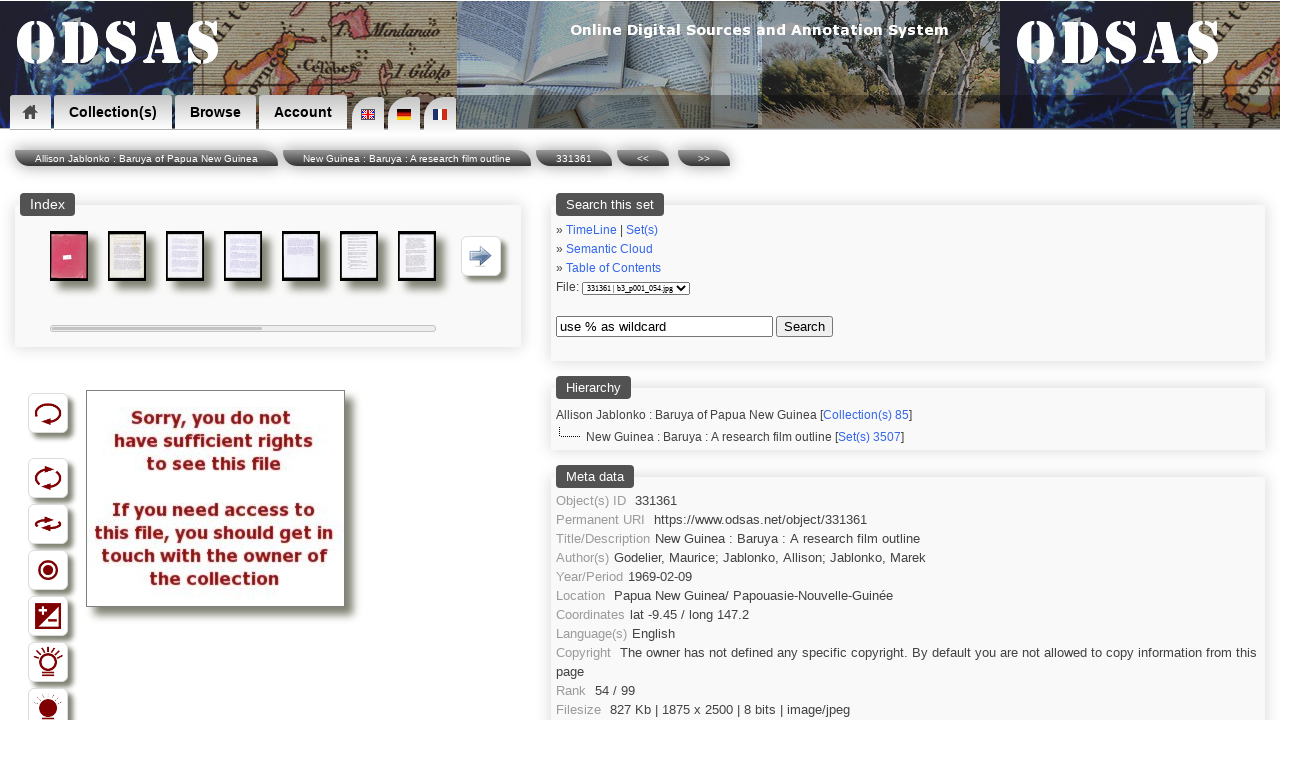

--- FILE ---
content_type: text/html; charset=UTF-8
request_url: https://odsas.net/scan_sets.php?set_id=3507&doc=331361
body_size: 8133
content:
<?xml version="1.0"?><!DOCTYPE html PUBLIC "-//W3C//DTD XHTML+RDFa 1.0//EN" "http://www.w3.org/MarkUp/DTD/xhtml-rdfa-1.dtd">
<html xmlns="http://www.w3.org/1999/xhtml" 
      xmlns:rdf="http://www.w3.org/1999/02/22-rdf-syntax-ns#"
      xmlns:dc="http://purl.org/dc/elements/1.1/"
      xmlns:dcterms="http://purl.org/dc/terms/"
      xmlns:sioc="http://rdfs.org/sioc/ns#"
      xmlns:sioctype="http://rdfs.org/sioc/types#"
      xmlns:skos="http://www.w3.org/2004/02/skos/core#"
      xmlns:rdfs="http://www.w3.org/2000/01/rdf-schema#"
      xmlns:xsd="http://www.w3.org/2001/XMLSchema#"
      xmlns:foaf="http://xmlns.com/foaf/0.1/"
      xmlns:cc="http://creativecommons.org/ns#"
      prefix="og: http://ogp.me/ns#">
<head>
<!-- Global site tag (gtag.js) - Google Analytics -->
<script async src="https://www.googletagmanager.com/gtag/js?id=UA-8771752-3"></script>
<script>
window.dataLayer = window.dataLayer || [];
function gtag(){dataLayer.push(arguments);}
gtag('js', new Date());

gtag('config', 'UA-8771752-3');
</script>
<meta http-equiv="Content-Type" content="text/html; charset=utf-8" />


<!-- *************** -->
<!-- START META TAGS -->

<!-- Classic HTML meta -->
<title>ODSAS: New Guinea : Baruya : A research film outline (331361)</title>
<META NAME="description" CONTENT="ODSAS: New Guinea : Baruya : A research film outline / New Guinea : Baruya : A research film outline">
<META NAME="keywords" CONTENT="ODSAS:  / ">
<META NAME="author" CONTENT="Godelier, Maurice; Jablonko, Allison; Jablonko, Marek / Godelier, Maurice; Jablonko, Allison; Jablonko, Marek">
<link rel="Index" href="odsas.net/set/3507"/>


<!-- DC : RDF format -->
<link rel="dc:relation" href="odsas.net/set/3507" />
<link rel="dc:identifier" href="https://www.odsas.net/object/331361" />
<meta property="dc:type" content="Document" />
<meta property="dc:type" content="Other Document" />
<meta property="dc:creator" content="Godelier, Maurice; Jablonko, Allison; Jablonko, Marek" />
<meta property="dc:date" content="1969-02-09" />
<meta property="dc:title" content="New Guinea : Baruya : A research film outline (Object: 331361)" />
<meta property="dc:subject" content="" />
<meta property="dc:subject" content="New Guinea : Baruya : A research film outline" />
<meta property="dc:subject" content="" />
<meta property="dcterms:abstract" content="New Guinea : Baruya : A research film outline" />
<meta property="dc:language" content="eng" />
<meta property="dc:description" content="New Guinea : Baruya : A research film outline" />
<meta property="dc:coverage" content="1969-02-09 - 1969-02-09" />
<meta property="dc:coverage" content=" Papua New Guinea/ Papouasie-Nouvelle-Guinée" />
<meta property="dc:relation" content="" />
<meta property="dc:coverage" content="-9.45 / 147.2" />
<meta property="dc:description" content="New Guinea : Baruya : A research film outline" />
<meta property="dc:rights" content="Copyright  @ ODSAS" />
<meta property="dc:publisher" content="ODSAS / ODSAS / odsas.net" />


<!-- Open Graph Protocol -->
<meta property="og:type" content="archive">
<meta property="og:title" content="New Guinea : Baruya : A research film outline (Object: 331361)">
<meta property="og:site_name" content="odsas.net">
<meta property="og:description" content="New Guinea : Baruya : A research film outline / New Guinea : Baruya : A research film outline">
<meta property="og:url" content="odsas.net/scan_sets.php?set_id=3507&amp;doc=331361">
<meta property="og:locale" content="eng">
<meta property="og:image" content="odsas.net/thumbnails2.php?set_id=3507&amp;path=4970415-3507">
<meta property="og:image:height" content="2500">
<meta property="og:image:width" content="1875">
<meta property="og:image:type" content="image/jpeg">


<!-- END OF META TAGS -->
<!-- **************** -->

<!-- Structured Data -->
    <script type="application/ld+json">
    {
      "@context": "http://schema.org",
      "@type": "Organization",
      "url": "https://www.odsas.net",
      "logo": "https://www.odsas.net/favicon-96x96.png",
      "name": "ODSAS",
      "brand": "ODSAS",
      "founder": "Laurent Dousset",
      "legalName": "ODSAS: Online Digital Sources and Annotation System",
      "description": "Online digital sources for the social sciences and annotation system in the domain of Digital Humanities"
    }
    </script>
    
<!-- Favicon icons -->
<link rel="icon" type="image/png" href="/favicon-16x16.png" sizes="16x16">
<link rel="icon" type="image/png" href="/favicon-32x32.png" sizes="32x32">
<link rel="icon" type="image/png" href="/favicon-96x96.png" sizes="96x96">
        
<!-- Touch Icon -->
<link rel="apple-touch-icon" sizes="120x120" href="/apple-touch-icon-120x120-precomposed.png" /> 
<link rel="apple-touch-icon" sizes="152x152" href="/apple-touch-icon-152x152-precomposed.png" />

<!-- Viewport -->
<meta name="viewport" content="width=device-width, initial-scale=1">

<!-- link to CSS file -->
<link href="/css/odsas_main_style.css" rel="styleSheet" type="text/css" />
<link href="/css/odsas_menu_style.css" rel="styleSheet" type="text/css" />

<!-- Context dependent CSS redefinition -->
 <style type="text/css">
    header { width: 100%; margin-top:-4px; }
    .centralWrapper { width: 100%; }
     header { background-image:url( /images/banner/odsas_banner.jpg); }
</style>

<!--

ODSAS V.3 - 2014
http://www.odsas.net
Copyright Laurent Dousset, France.

Licence may change from time to time, but generally speaking:
 * You are allowed to use all or part of this code provided
 * you keep this copyright mention included and
 * you do recognize and refer to the original author in direct
 * or indirect outputs and outcomes in which you have use it.
 * 
 * Note that this code comes without any kind of warranty. You
 * use it at your own and complete risks. I will not even offer
 * feedback, help, comments or bug-reports. If you use this code,
 * you do agree with these conditionss

NOTE:
if the above copyright notice is followed below by another 
copyright notice, then note that I have been using and adapting
code provided by other people. In this case, note that the code below is 
most certainly different from the original code.
 
All copyright notices mentioned in this file apply.
 
-->

<script src="https://maps.googleapis.com/maps/api/js?key=AIzaSyBMMeO0-ftWgG0R89R6rNqF1sxPC92-5xw"></script>
<script>
      function initialize()
      {
        var myLatlng = new google.maps.LatLng(-9.45,147.2);
        var mapOptions = {
            zoom: 3,
            center: myLatlng,
            mapTypeId: google.maps.MapTypeId.roadmap
        }
        
        var map = new google.maps.Map(document.getElementById('map-canvas-small'), mapOptions);
        var marker = new google.maps.Marker({
            position: new google.maps.LatLng(-9.45, 147.2),
            map: map,
            title: ''
        });
       }             
      google.maps.event.addDomListener(window, 'load', initialize);
</script>

    

<!-- Magiczoomplus.css file -->
    <link href="/image_zoom/magiczoomplus.css" rel="stylesheet" type="text/css" media="screen"/>
    <script src="/image_zoom/mzp-packed.js"></script>    

<!-- Ajax library -->
    <script src="/ajax_lib/prototype.js" type="text/javascript"></script>

<!-- Helper scripts -->
<script type="text/javascript">
    
    var doc_id = 331361;
    
    function ajaxUpdater(id,url)    { 
        var newHTML = "<img src='/images/icons/loading2.gif' alt='' />";
        document.getElementById(id).innerHTML = newHTML;
        new Ajax.Updater(id,url,{asynchronous:true}); 
    }


    function toggle_visibility(id,text_div_id,section) {
       var e = document.getElementById(id);
       var b = document.getElementById(text_div_id);
       
       if(e.style.display == 'block') { e.style.display = 'none'; b.innerHTML = "[ show " + section + " ]";}
       else { e.style.display = 'block'; b.innerHTML = "[ hide ]"; }
    }
    function toggle_visibility_block(id) {
       var e = document.getElementById(id);
       
       if(e.style.display == 'block') { e.style.display = 'none';}
       else { e.style.display = 'block'; }
    }

// ---------------------
    function check_coords()
    {
        var lat = document.coordinates.latitude.value;
        var lon = document.coordinates.longitude.value;
        var lat2 = lat.replace(",",".");
        var lon2 = lon.replace(",",".");
        var url = 'map_google.php?lat=' + lat2 + '&long=' + lon2;
        window.open(url,'window name','attribute1,attribute2');
    }
    var timeout	= 500;
    var closetimer	= 0;
    var ddmenuitem	= 0;

    // open hidden layer
    function mopen(id)
    {
            // cancel close timer
            mcancelclosetime();
            // close old layer
            if(ddmenuitem) ddmenuitem.style.visibility = 'hidden';
            // get new layer and show it
            ddmenuitem = document.getElementById(id);
            ddmenuitem.style.visibility = 'visible';
    }
    // close showed layer
    function mclose() { if(ddmenuitem) ddmenuitem.style.visibility = 'hidden'; }

    // go close timer
    function mclosetime() { closetimer = window.setTimeout(mclose, timeout); }

    // cancel close timer
    function mcancelclosetime() { if(closetimer) { window.clearTimeout(closetimer); closetimer = null; }}

    // close layer when click-out
    document.onclick = mclose; 
	 
    function loading(load)
    {
	var numi = document.getElementById(load);
        var newHTML = "<img src='/images/icons/loading2.gif' alt='' />";
	document.getElementById(load).innerHTML = newHTML;
    }
</script>


</head>
<body onload="init2();">

<!-- START DROP DOWN MENU -->
<header><nav><ul>
<li class="dropdown"><a href="/index.php" class="icon home"><span>Home</span></a>
<ul><li><a href="/index.php" title="Home" >Home</a></li>
</ul></li>

<li class="dropdown"><a href="">Collection(s)</a>
<ul class="large"><li><a href="/index.php?action=collections&amp;filter=open" title="Open Collections" >Open Collections</a></li>
<li><a href="/index.php?action=collections" title="Restricted Collections" >Restricted Collections</a></li>
<li><a href="/index.php" title="Search" >Search</a></li>
</ul></li>

<li class="dropdown"><a href="">Browse</a>
<ul class="large">
<li><a href="/index.php?action=friseGlob" title="TimeLine" >TimeLine</a></li>
<li><a href="/index.php?action=browse&amp;type=geo" title="Geography" >Geography</a></li>
<li><a href="/index.php?action=browse&amp;type=peo" title="Peoples" >Peoples</a></li>
<li><a href="/index.php?action=browse&amp;type=lng" title="Languages" >Languages</a></li>
<li><a href="/index.php?action=browse&amp;type=obj" title="Object typology" >Object typology</a></li>
<li><a href="/index.php?action=browse&amp;type=aut" title="Authors" >Authors</a></li>
</ul></li>

<li class="dropdown"><a href="">Account</a>
  <ul class="large"><li><a href="/index.php?action=create_account" title="Create an account" >Create an account</a></li>
<li><a href="#" onclick="javascript:ajaxUpdater('generalContent','/ajax_actions/ajax_login.php?action=loginForm');" title="Log in">Log in</a></li>
</ul></li>


<!-- START LANGUAGE SELECTION -->
<span class="language_selection"><a href="index.php?lg=en"><img src="/images/locale/lang_en.gif" alt="English Interface"/></a><a href="index.php?lg=de"><img src="/images/locale/lang_de.gif" alt="de"/></a><a href="index.php?lg=fr"><img src="/images/locale/lang_fr.gif" alt="fr"/></a></span>
<!-- END LANGUAGE SELECTION -->

</ul></nav></header>

<!-- END DROP DOWN MENU -->

<div style="float:right;display:block;height:29px;width:90%;margin-top:-35px;margin-right:0px;text-align: right;font-size:90%;background-color: rgba(0, 0, 0, 0.3); padding:3px;color:white">
</div><div id="bookmarks" style="float:right;display:block;margin-top:-30px;margin-right:25px"></div>
<!-- Sidebar menu call -->



<script>
function openNav() {
    document.getElementById("mySidenav").style.width = "250px";
}

function closeNav() {
    document.getElementById("mySidenav").style.width = "0";
}
</script><centralWrapper style="width:95%;"><div class="ariane"><a href="/index.php?action=collections&action_type=detail&id=85">Allison Jablonko : Baruya of Papua New Guinea</a><a href="/index.php?action=contents&type=plain&set_id=3507">New Guinea : Baruya : A research film outline</a><a href="/scan_sets.php?set_id=3507&doc=331361">331361</a><a href="scan_sets.php?set_id=3507&doc=331360&step=6"><<</a> <a href="scan_sets.php?set_id=3507&doc=331362&step=6">>></a></div><div id="generalContent" style="float:left;"><span id="managementContent" style="height:0px;"></span><table width="100%" cellpadding="0" cellspacing="5"><tr valign="top"><td><fieldset style="min-width:400;"><legend>Index</legend><div id="the_navigation_bar"><table width="100%" style='padding: 0px;' cellpadding="2"><tr><td style="vertical-align:middle" width="40"></td><td style="vertical-align:top"  align="center"><a href="/scan_sets.php?set_id=3507&amp;doc=331308&amp;step=0"><img class="shadowed" src="/thumbnails/set_3507/obj_331308.jpg" height="50" 
                style="border-left-style: groove;border-right-style: none;
                  border-bottom-style: groove;border-top-style: none;"
                  alt="331308" /></a></td><td style="vertical-align:top"  align="center"><a href="/scan_sets.php?set_id=3507&amp;doc=331309&amp;step=0"><img class="shadowed" src="/thumbnails/set_3507/obj_331309.jpg" height="50" 
                style="border-left-style: groove;border-right-style: none;
                  border-bottom-style: groove;border-top-style: none;"
                  alt="331309" /></a></td><td style="vertical-align:top"  align="center"><a href="/scan_sets.php?set_id=3507&amp;doc=331310&amp;step=0"><img class="shadowed" src="/thumbnails/set_3507/obj_331310.jpg" height="50" 
                style="border-left-style: groove;border-right-style: none;
                  border-bottom-style: groove;border-top-style: none;"
                  alt="331310" /></a></td><td style="vertical-align:top"  align="center"><a href="/scan_sets.php?set_id=3507&amp;doc=331311&amp;step=0"><img class="shadowed" src="/thumbnails/set_3507/obj_331311.jpg" height="50" 
                style="border-left-style: groove;border-right-style: none;
                  border-bottom-style: groove;border-top-style: none;"
                  alt="331311" /></a></td><td style="vertical-align:top"  align="center"><a href="/scan_sets.php?set_id=3507&amp;doc=331312&amp;step=0"><img class="shadowed" src="/thumbnails/set_3507/obj_331312.jpg" height="50" 
                style="border-left-style: groove;border-right-style: none;
                  border-bottom-style: groove;border-top-style: none;"
                  alt="331312" /></a></td><td style="vertical-align:top"  align="center"><a href="/scan_sets.php?set_id=3507&amp;doc=331313&amp;step=0"><img class="shadowed" src="/thumbnails/set_3507/obj_331313.jpg" height="50" 
                style="border-left-style: groove;border-right-style: none;
                  border-bottom-style: groove;border-top-style: none;"
                  alt="331313" /></a></td><td style="vertical-align:top"  align="center"><a href="/scan_sets.php?set_id=3507&amp;doc=331314&amp;step=0"><img class="shadowed" src="/thumbnails/set_3507/obj_331314.jpg" height="50" 
                style="border-left-style: groove;border-right-style: none;
                  border-bottom-style: groove;border-top-style: none;"
                  alt="331314" /></a></td><td style="vertical-align:middle;padding-left:10px;" width="40">
                <img class="buttonTypeToolbar" onclick="javascript:ajaxUpdater('the_navigation_bar','/ajax_actions/ajax_navigation_menu.php?id=331361&next&amp;step=0')" 
                    src="/images/icons/rightarrow_small.png" width="25" height="25" border="0" alt="navigate through the set of documents" />
		</td></tr><tr><td></td><td align="center"></td><td align="center"></td><td align="center"></td><td align="center"></td><td align="center"></td><td align="center"></td><td align="center"></td></tr><tr><td></td><td colspan='7'><div id="progressbar"><div style='width:55%'></div></div></td><td></td></tr></table></fieldset></div></fieldset><br /><div id="rightcolumn" style='width:100%'><br /><div id="foo"><table class="tableCompact"><tr valign="top"><td>
                <div id="toolbar"><table><tr><td class="tableCompact" align="center" width="50">
            <img class="buttonTypeToolbar" onclick="ajaxUpdater('foo','/ajax_actions/ajax_object.php?rotate=0&amp;doc=331361&amp;bw=0&amp;lighter=100&amp;darker=100&amp;negative=0&amp;zoom_plus=0&amp;zoom_minus=0&amp;flop=0&amp;user_id=0&amp;action=undo')" src="/images/icons/toolbar_icons/undo_icon.png" width="25" height="25" alt="Revert to original" title="Revert to original" border="0" /></td></tr><tr><td class="tableCompact"><br></td></tr><tr><td class="tableCompact" align="center" width="50">
                <img class="buttonTypeToolbar" onclick="ajaxUpdater('foo','/ajax_actions/ajax_object.php?rotate=0&amp;doc=331361&amp;bw=0&amp;lighter=100&amp;darker=100&amp;negative=0&amp;zoom_plus=0&amp;zoom_minus=0&amp;flop=0&amp;user_id=0&amp;action=rotate')" src="/images/icons/toolbar_icons/rotate.png" width="25" height="25" alt="" title="Rotate image" border="0" /></td></tr><tr><td class="tableCompact" align="center" width="50">
                <img class="buttonTypeToolbar" onclick=";ajaxUpdater('foo','/ajax_actions/ajax_object.php?rotate=0&amp;doc=331361&amp;bw=0&amp;lighter=100&amp;darker=100&amp;negative=0&amp;zoom_plus=0&amp;zoom_minus=0&amp;flop=0&amp;user_id=0&amp;action=flop')" src="/images/icons/toolbar_icons/flop.png" width="30" height="25" alt="" title="Flop image" border="0" /></td></tr><tr><td class="tableCompact" align="center" width="50">
                <img class="buttonTypeToolbar" onclick="javascript:ajaxUpdater('foo','/ajax_actions/ajax_object.php?rotate=0&amp;doc=331361&amp;bw=0&amp;lighter=100&amp;darker=100&amp;negative=0&amp;zoom_plus=0&amp;zoom_minus=0&amp;flop=0&amp;user_id=0&amp;action=bw')" src="/images/icons/toolbar_icons/bw_image_icon.png" width="25" height="25" alt="" title="Turn into black and white" border="0" /></td></tr><tr><td class="tableCompact" align="center" width="50">
                <img class="buttonTypeToolbar" onclick="javascript:ajaxUpdater('foo','/ajax_actions/ajax_object.php?rotate=0&amp;doc=331361&amp;bw=0&amp;lighter=100&amp;darker=100&amp;negative=0&amp;zoom_plus=0&amp;zoom_minus=0&amp;flop=0&amp;user_id=0&amp;action=negative')" src="/images/icons/toolbar_icons/negative_image_icon.png" width="25" height="25" alt="" title="Negative - positive inversion" border="0" /></td></tr><tr><td class="tableCompact" align="center" width="50">
                <img class="buttonTypeToolbar" onclick="javascript:ajaxUpdater('foo','/ajax_actions/ajax_object.php?rotate=0&amp;doc=331361&amp;bw=0&amp;lighter=100&amp;darker=100&amp;negative=0&amp;zoom_plus=0&amp;zoom_minus=0&amp;flop=0&amp;user_id=0&amp;action=lighter')" src="/images/icons/toolbar_icons/light_image_icon.gif" width="25" height="25" alt="" title="Lighter" border="0" /></td></tr><tr><td class="tableCompact" align="center" width="50">
                <img class="buttonTypeToolbar" onclick="javascript:ajaxUpdater('foo','/ajax_actions/ajax_object.php?rotate=0&amp;doc=331361&amp;bw=0&amp;lighter=100&amp;darker=100&amp;negative=0&amp;zoom_plus=0&amp;zoom_minus=0&amp;flop=0&amp;user_id=0&amp;action=darker')" 
                src="/images/icons/toolbar_icons/dark_image_icon.gif" width="25" height="25" alt="" title="Darker" border="0" />
                </td></tr><tr><td class="tableCompact" align="center" width="50">
                <img class="buttonTypeToolbar" onclick="javascript:ajaxUpdater('foo','/ajax_actions/ajax_object.php?rotate=0&amp;doc=331361&amp;bw=0&amp;lighter=100&amp;darker=100&amp;negative=0&amp;zoom_plus=0&amp;zoom_minus=0&amp;flop=0&amp;user_id=0&amp;action=zoom_plus')" src="/images/icons/toolbar_icons/zoom_plus.png" width="25" height="25" alt="" title="Zoom in" border="0" /></td></tr><tr><td class="tableCompact" align="center" width="50">
                <img class="buttonTypeToolbar" onclick="javascript:ajaxUpdater('foo','/ajax_actions/ajax_object.php?rotate=0&amp;doc=331361&amp;bw=0&amp;lighter=100&amp;darker=100&amp;negative=0&amp;zoom_plus=0&amp;zoom_minus=0&amp;flop=0&amp;user_id=0&amp;action=zoom_minus')" src="/images/icons/toolbar_icons/zoom_minus.png" width="25" height="25" alt="" title="Zoom out" border="0" /></td></tr><tr><td class="tableCompact"><br></td></tr></table></div></td><td style="vertical-align:top;margin-left:auto;margin-right:auto;"><div id="load"><a href="/images_dynamic/thumbnails2.php?path=4970415-3507&amp;rotate=0&amp;bw=0&amp;lighter=100&amp;darker=100&amp;negative=0&amp;flop=0" title="" class="MagicZoom MagicThumb"><img class="shadowed" border="0" src="/images_dynamic/thumbnails2.php?path=4970415-3507&amp;max_height=610&amp;max_width=410&amp;rotate=0&amp;bw=0&amp;lighter=100&amp;darker=100&amp;negative=0&amp;flop=0" alt="New Guinea : Baruya : A research film outline / New Guinea : Baruya : A research film outline / Godelier, Maurice; Jablonko, Allison; Jablonko, Marek /  Papua New Guinea/ Papouasie-Nouvelle-Guinée" /></a></div></td></tr></table></div></div></td><td><div id="metaSection"><fieldset class="metaBoxScan">
        <legend>Search this set</legend><div style='font-size:80%;'>&raquo; <a href="/index.php?action=friseGlob&coll=85">TimeLine</a> | <span class="linkType" onclick="ajaxUpdater('ajax_section','/ajax_actions/ajax_list_display.php?action=listSets&coll=85&div=ajax_section');">Set(s)</span><br>&raquo; <a href="/scan_sets.php?set_id=3507&action=cloud">Semantic Cloud</a><br>&raquo; <a href="/index.php?action=contents&type=plain&set_id=3507">Table of Contents</a><form method="post" action="/scan_sets.php" name="quick_navigation">
        <input type="hidden" name="set_id" value="3507">
        <input type="hidden" name="action" value="quickjump">File: <select name="doc" onchange="this.form.submit();"><option value="331308">331308 | b3_p001_001.jpg</option><option value="331309">331309 | b3_p001_002.jpg</option><option value="331310">331310 | b3_p001_003.jpg</option><option value="331311">331311 | b3_p001_004.jpg</option><option value="331312">331312 | b3_p001_005.jpg</option><option value="331313">331313 | b3_p001_006.jpg</option><option value="331314">331314 | b3_p001_007.jpg</option><option value="331315">331315 | b3_p001_008.jpg</option><option value="331316">331316 | b3_p001_009.jpg</option><option value="331317">331317 | b3_p001_010.jpg</option><option value="331318">331318 | b3_p001_011.jpg</option><option value="331319">331319 | b3_p001_012.jpg</option><option value="331320">331320 | b3_p001_013.jpg</option><option value="331321">331321 | b3_p001_014.jpg</option><option value="331322">331322 | b3_p001_015.jpg</option><option value="331323">331323 | b3_p001_016.jpg</option><option value="331324">331324 | b3_p001_017.jpg</option><option value="331325">331325 | b3_p001_018.jpg</option><option value="331326">331326 | b3_p001_019.jpg</option><option value="331327">331327 | b3_p001_020.jpg</option><option value="331328">331328 | b3_p001_021.jpg</option><option value="331329">331329 | b3_p001_022.jpg</option><option value="331330">331330 | b3_p001_023.jpg</option><option value="331331">331331 | b3_p001_024.jpg</option><option value="331332">331332 | b3_p001_025.jpg</option><option value="331333">331333 | b3_p001_026.jpg</option><option value="331334">331334 | b3_p001_027.jpg</option><option value="331335">331335 | b3_p001_028.jpg</option><option value="331336">331336 | b3_p001_029.jpg</option><option value="331337">331337 | b3_p001_030.jpg</option><option value="331338">331338 | b3_p001_031.jpg</option><option value="331339">331339 | b3_p001_032.jpg</option><option value="331340">331340 | b3_p001_033.jpg</option><option value="331341">331341 | b3_p001_034.jpg</option><option value="331342">331342 | b3_p001_035.jpg</option><option value="331343">331343 | b3_p001_036.jpg</option><option value="331344">331344 | b3_p001_037.jpg</option><option value="331345">331345 | b3_p001_038.jpg</option><option value="331346">331346 | b3_p001_039.jpg</option><option value="331347">331347 | b3_p001_040.jpg</option><option value="331348">331348 | b3_p001_041.jpg</option><option value="331349">331349 | b3_p001_042.jpg</option><option value="331350">331350 | b3_p001_043.jpg</option><option value="331351">331351 | b3_p001_044.jpg</option><option value="331352">331352 | b3_p001_045.jpg</option><option value="331353">331353 | b3_p001_046.jpg</option><option value="331354">331354 | b3_p001_047.jpg</option><option value="331355">331355 | b3_p001_048.jpg</option><option value="331356">331356 | b3_p001_049.jpg</option><option value="331357">331357 | b3_p001_050.jpg</option><option value="331358">331358 | b3_p001_051.jpg</option><option value="331359">331359 | b3_p001_052.jpg</option><option value="331360">331360 | b3_p001_053.jpg</option><option selected="selected" style="color:red" value="331361">331361 | b3_p001_054.jpg</option><option value="331362">331362 | b3_p001_055.jpg</option><option value="331363">331363 | b3_p001_056.jpg</option><option value="331364">331364 | b3_p001_057.jpg</option><option value="331365">331365 | b3_p001_058.jpg</option><option value="331366">331366 | b3_p001_059.jpg</option><option value="331367">331367 | b3_p001_060.jpg</option><option value="331368">331368 | b3_p001_061.jpg</option><option value="331369">331369 | b3_p001_062.jpg</option><option value="331370">331370 | b3_p001_063.jpg</option><option value="331371">331371 | b3_p001_064.jpg</option><option value="331372">331372 | b3_p001_065.jpg</option><option value="331373">331373 | b3_p001_066.jpg</option><option value="331374">331374 | b3_p001_067.jpg</option><option value="331375">331375 | b3_p001_068.jpg</option><option value="331376">331376 | b3_p001_069.jpg</option><option value="331377">331377 | b3_p001_070.jpg</option><option value="331378">331378 | b3_p001_071.jpg</option><option value="331379">331379 | b3_p001_072.jpg</option><option value="331380">331380 | b3_p001_073.jpg</option><option value="331381">331381 | b3_p001_074.jpg</option><option value="331382">331382 | b3_p001_075.jpg</option><option value="331383">331383 | b3_p001_076.jpg</option><option value="331384">331384 | b3_p001_077.jpg</option><option value="331385">331385 | b3_p001_078.jpg</option><option value="331386">331386 | b3_p001_079.jpg</option><option value="331387">331387 | b3_p001_080.jpg</option><option value="331388">331388 | b3_p001_081.jpg</option><option value="331389">331389 | b3_p001_082.jpg</option><option value="331390">331390 | b3_p001_083.jpg</option><option value="331391">331391 | b3_p001_084.jpg</option><option value="331392">331392 | b3_p001_085.jpg</option><option value="331393">331393 | b3_p001_086.jpg</option><option value="331394">331394 | b3_p001_087.jpg</option><option value="331395">331395 | b3_p001_088.jpg</option><option value="331396">331396 | b3_p001_089.jpg</option><option value="331397">331397 | b3_p001_090.jpg</option><option value="331398">331398 | b3_p001_091.jpg</option><option value="331399">331399 | b3_p001_092.jpg</option><option value="331400">331400 | b3_p001_093.jpg</option><option value="331401">331401 | b3_p001_094.jpg</option><option value="331402">331402 | b3_p001_095.jpg</option><option value="331403">331403 | b3_p001_096.jpg</option><option value="331404">331404 | b3_p001_097.jpg</option><option value="331405">331405 | b3_p001_098.jpg</option><option value="331406">331406 | b3_p001_099.jpg</option></select></form><span id='simple_search'><form action="/scan_sets.php" name="search_in_set">
            <br />
            <input size="25" value="use % as wildcard" name="search_str" onclick="this.value='';" onfocus="this.value=''">
            <input name="set_id" value="3507" type="hidden">
            <button value="search" name="search">Search</button>
        </form></span><br><div id="ajax_section"></div></fieldset><fieldset class="metaBoxScan"><legend>Hierarchy</legend><div id="collectionName">
        Allison Jablonko : Baruya of Papua New Guinea</a> [<a href="/index.php?action=collections&amp;action_type=detail&amp;id=85">Collection(s) 85</a>]</div><div id="setName">New Guinea : Baruya : A research film outline [<a href="/index.php?action=contents&type=plain&set_id=3507">Set(s) 3507</a>]</div></fieldset><fieldset class="metaBoxScan"><legend>Meta data</legend><div class="desc_edit" id="desc_edit" align="left">
<span class="metaTitle">Object(s) ID</span> <span id="dc.identifier" class="metaContent">331361</span><br>
<span class="metaTitle">Permanent URI</span> <span id="dc.relation" class="metaContent">https://www.odsas.net/object/331361</span><br>
<span class="metaTitle">Title/Description</span><span class="metaContent" id="dc.title">New Guinea : Baruya : A research film outline</span><br>
<span class="metaTitle">Author(s)</span><span class="metaContent" id="dc.creator">Godelier, Maurice; Jablonko, Allison; Jablonko, Marek</span><br>
<span class="metaTitle">Year/Period</span><span class="metaContent" id="dc.date">1969-02-09</span><br>
<span class="metaTitle">Location</span><span class="metaContent" id="dc.coverage"> Papua New Guinea/ Papouasie-Nouvelle-Guinée</span><br>
<span class="metaTitle">Coordinates</span><span class="metaContent" id="ObjectCoordinates">lat -9.45 / long 147.2</span><br>
<span class="metaTitle">Language(s)</span><span class="metaContent" id="dc.language">English</span><br>
<span class="metaTitle">Copyright</span>            <span class="metaContent" id="dc.rights">The owner has not defined any specific copyright. By default you are not allowed to copy information from this page</span><br>
<span class="metaTitle">Rank</span> <span id="odsas.rank" class="metaContent">54 / 99</span><br>
<span class="metaTitle">Filesize</span> <span id="odsas.filesize" class="metaContent">827 Kb | 1875 x 2500 | 8 bits | image/jpeg</span><br>
<span class="metaTitle">Quote this document</span> <span id="ObjectQuotation" class="metaContent">Godelier, Maurice; Jablonko, Allison; Jablonko, Marek 1969-02-09 [accessed: 2026/1/29]. "New Guinea : Baruya : A research film outline" (Object Id: 331361). In <u>New Guinea : Baruya : A research film outline</u>.  ODSAS: https://www.odsas.net/object/331361.</span><br>
</div></fieldset><fieldset class="metaBoxScan"><legend>Annotations</legend><div id="annotation_framework"></fieldset>

<fieldset class="metaBoxScan" style='font-size:90%'>
<legend>Exif</legend>
<span class="metaTitle">FileName</span><span class="metaContent" id="ObjectExif">b3_p001_054.jpg</span><br>
<span class="metaTitle">FileDateTime</span><span class="metaContent" id="ObjectExif">1694977465</span><br>
<span class="metaTitle">FileSize</span><span class="metaContent" id="ObjectExif">847292</span><br>
<span class="metaTitle">FileType</span><span class="metaContent" id="ObjectExif">2</span><br>
<span class="metaTitle">MimeType</span><span class="metaContent" id="ObjectExif">image/jpeg</span><br>
<span class="metaTitle">SectionsFound</span><span class="metaContent" id="ObjectExif">ANY_TAG, IFD0, EXIF</span><br>
<span class="metaTitle">html</span><span class="metaContent" id="ObjectExif">width="1875" height="2500"</span><br>
<span class="metaTitle">Height</span><span class="metaContent" id="ObjectExif">2500</span><br>
<span class="metaTitle">Width</span><span class="metaContent" id="ObjectExif">1875</span><br>
<span class="metaTitle">IsColor</span><span class="metaContent" id="ObjectExif">1</span><br>
<span class="metaTitle">ByteOrderMotorola</span><span class="metaContent" id="ObjectExif">1</span><br>
<span class="metaTitle">PhotometricInterpretation</span><span class="metaContent" id="ObjectExif">2</span><br>
<span class="metaTitle">Orientation</span><span class="metaContent" id="ObjectExif">1</span><br>
<span class="metaTitle">XResolution</span><span class="metaContent" id="ObjectExif">800/1</span><br>
<span class="metaTitle">YResolution</span><span class="metaContent" id="ObjectExif">800/1</span><br>
<span class="metaTitle">ResolutionUnit</span><span class="metaContent" id="ObjectExif">2</span><br>
<span class="metaTitle">Software</span><span class="metaContent" id="ObjectExif">Adobe Photoshop CS6 (Macintosh)</span><br>
<span class="metaTitle">DateTime</span><span class="metaContent" id="ObjectExif">2022:11:16 07:08:16</span><br>
<span class="metaTitle">Exif_IFD_Pointer</span><span class="metaContent" id="ObjectExif">178</span><br>
<span class="metaTitle">DateTimeDigitized</span><span class="metaContent" id="ObjectExif">2022:11:16 06:52:07</span><br>
<span class="metaTitle">ColorSpace</span><span class="metaContent" id="ObjectExif">65535</span><br>
<span class="metaTitle">ExifImageWidth</span><span class="metaContent" id="ObjectExif">1875</span><br>
<span class="metaTitle">ExifImageLength</span><span class="metaContent" id="ObjectExif">2500</span><br>
<br>
</fieldset>

</div></td></tr></tr></table></div>

<!-- Z3988 class for bibliographic referencing -->
<span class="Z3988" title="url_ver=Z39.88-2004&amp;ctx_ver=Z39.88-2004&amp;url_ver=Z39.88-2004&amp;ctx_ver=Z39.88-2004&amp;rft_id=info:sid/www.odsas.net:ODSAS&amp;rft_val_fmt=info%3Aofi%2Ffmt%3Akev%3Amtx%3Adc&amp;rft.type=document&amp;rft.au=Godelier,+Maurice;+Jablonko,+Allison;+Jablonko,+Marek&amp;rft.title=New+Guinea+:+Baruya+:+A+research+film+outline&amp;rft.date=1969-02-09&amp;rft.identifier=https://www.odsas.net/object/331361&amp;rft.place=+Papua+New+Guinea/+Papouasie-Nouvelle-Guinée+(+Papua+New+Guinea/+Papouasie-Nouvelle-Guinée)&amp;rft.pub=ODSAS&amp;rft.archive=ODSAS&amp;rft.language=eng&amp;rft.rights="></span>

</centralWrapper>
<p></p><div style='display:block'><footer style="width:100%">

This website is copyright 2007-2026 by ODSAS and each respective participant and collection owner.<br />

    <span xmlns:dc="http://purl.org/dc/elements/1.1/" href="http://purl.org/dc/dcmitype/InteractiveResource" property="dc:title" rel="dc:type">
        ODSAS software [ <a href="http://www.odsas.net" target="_blank">http://www.odsas.net</a> ] </span> is copyright by Laurent Dousset
      <br />
            This page was accessed on Thursday the 29 January 2026<br />


[ <a href="search_engine_friendly.php">Search Engine Friendly Table of Contents</a> ]
[ <a href="xml/sitemaps.php" target="_blank">sitemap</a> after sitemaps.org protocol ] <br />



</footer>